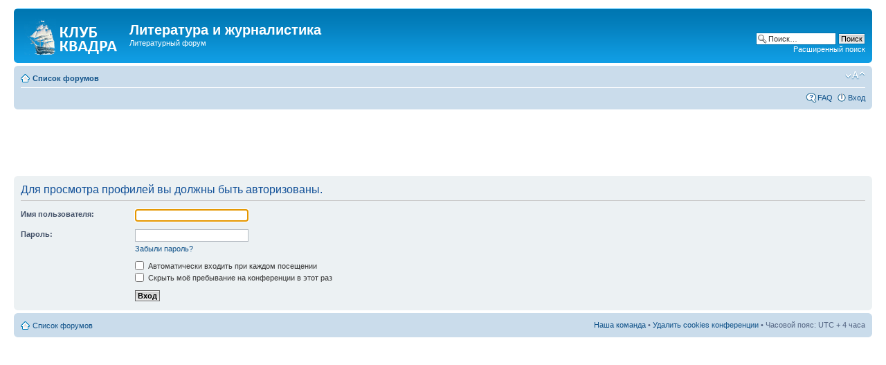

--- FILE ---
content_type: text/html; charset=UTF-8
request_url: https://librar.ru/memberlist.php?mode=viewprofile&u=3584&sid=c0e476824585c05deb881e4c14807ede
body_size: 3753
content:
<!DOCTYPE html PUBLIC "-//W3C//DTD XHTML 1.0 Strict//EN" "http://www.w3.org/TR/xhtml1/DTD/xhtml1-strict.dtd">
<html xmlns="http://www.w3.org/1999/xhtml" dir="ltr" lang="ru-ru" xml:lang="ru-ru">
<head>
<meta name="google-site-verification" content="iAjIUNodZ-NmpP7r4G1CAYKIK6GttQOlDi4Ov246xMA" />

<meta http-equiv="content-type" content="text/html; charset=UTF-8" />
<meta http-equiv="content-style-type" content="text/css" />
<meta http-equiv="content-language" content="ru-ru" />
<meta http-equiv="imagetoolbar" content="no" />
<meta name="resource-type" content="document" />
<meta name="distribution" content="global" />
<meta name="keywords" content="литература, журналистика, литературный форум" />
<meta name="description" content="Литературный форум" />

<title>Вход &bull; Литература и журналистика</title>



<!--
	phpBB style name: prosilver
	Based on style:   prosilver (this is the default phpBB3 style)
	Original author:  Tom Beddard ( http://www.subBlue.com/ )
	Modified by:
-->

<script type="text/javascript">
// <![CDATA[
	var jump_page = 'Введите номер страницы, на которую хотите перейти:';
	var on_page = '';
	var per_page = '';
	var base_url = '';
	var style_cookie = 'phpBBstyle';
	var style_cookie_settings = '; path=/; domain=.librar.ru';
	var onload_functions = new Array();
	var onunload_functions = new Array();

	

	/**
	* Find a member
	*/
	function find_username(url)
	{
		popup(url, 760, 570, '_usersearch');
		return false;
	}

	/**
	* New function for handling multiple calls to window.onload and window.unload by pentapenguin
	*/
	window.onload = function()
	{
		for (var i = 0; i < onload_functions.length; i++)
		{
			eval(onload_functions[i]);
		}
	};

	window.onunload = function()
	{
		for (var i = 0; i < onunload_functions.length; i++)
		{
			eval(onunload_functions[i]);
		}
	};

// ]]>
</script>
<script type="text/javascript" src="./styles/prosilver/template/styleswitcher.js"></script>
<script type="text/javascript" src="./styles/prosilver/template/forum_fn.js"></script>

<link href="./styles/prosilver/theme/print.css" rel="stylesheet" type="text/css" media="print" title="printonly" />
<link href="./style.php?id=1&amp;lang=ru&amp;sid=5c68f1da711eb69a39fee6bb7f521fc5" rel="stylesheet" type="text/css" media="screen, projection" />

<link href="./styles/prosilver/theme/normal.css" rel="stylesheet" type="text/css" title="A" />
<link href="./styles/prosilver/theme/medium.css" rel="alternate stylesheet" type="text/css" title="A+" />
<link href="./styles/prosilver/theme/large.css" rel="alternate stylesheet" type="text/css" title="A++" />



</head>

<body id="phpbb" class="section-memberlist ltr">

<div id="wrap">
	<a id="top" name="top" accesskey="t"></a>
	<div id="page-header">
		<div class="headerbar">
			<div class="inner"><span class="corners-top"><span></span></span>

			<div id="site-description">
				<a href="./forums.html" title="Список форумов" id="logo"><img src="./styles/prosilver/imageset/site_logo.gif" width="139" height="52" alt="" title="" /></a>
				<h1>Литература и журналистика</h1>
				<p>Литературный форум</p>
				<p class="skiplink"><a href="#start_here">Пропустить</a></p>
			</div>

		
			<div id="search-box">
				<form action="./search.php?sid=5c68f1da711eb69a39fee6bb7f521fc5" method="get" id="search">
				<fieldset>
					<input name="keywords" id="keywords" type="text" maxlength="128" title="Ключевые слова" class="inputbox search" value="Поиск…" onclick="if(this.value=='Поиск…')this.value='';" onblur="if(this.value=='')this.value='Поиск…';" />
					<input class="button2" value="Поиск" type="submit" /><br />
					<a href="./search.php?sid=5c68f1da711eb69a39fee6bb7f521fc5" title="Параметры расширенного поиска">Расширенный поиск</a> <input type="hidden" name="sid" value="5c68f1da711eb69a39fee6bb7f521fc5" />

				</fieldset>
				</form>
			</div>
		

			<span class="corners-bottom"><span></span></span></div>
		</div>

		<div class="navbar">
			<div class="inner"><span class="corners-top"><span></span></span>

			<ul class="linklist navlinks">
				<li class="icon-home"><a href="./forums.html" accesskey="h">Список форумов</a> </li>

				<li class="rightside"><a href="#" onclick="fontsizeup(); return false;" onkeypress="return fontsizeup(event);" class="fontsize" title="Изменить размер шрифта">Изменить размер шрифта</a></li>

				
			</ul>

			

			<ul class="linklist rightside">
				<li class="icon-faq"><a href="./faq.php?sid=5c68f1da711eb69a39fee6bb7f521fc5" title="Часто задаваемые вопросы">FAQ</a></li>
				
					<li class="icon-logout"><a href="./ucp.php?mode=login&amp;sid=5c68f1da711eb69a39fee6bb7f521fc5" title="Вход" accesskey="x">Вход</a></li>
				
			</ul>

			<span class="corners-bottom"><span></span></span></div>
		</div>

	</div>

	<a name="start_here"></a>
	<div id="page-body">
		

<noindex>
<center>
<script async src="//pagead2.googlesyndication.com/pagead/js/adsbygoogle.js"></script>
<!-- 728 на 90 - librar.ru -->
<ins class="adsbygoogle"
     style="display:inline-block;width:728px;height:90px"
     data-ad-client="ca-pub-6113868514367216"
     data-ad-slot="6925522245"></ins>
<script>
(adsbygoogle = window.adsbygoogle || []).push({});
</script>
</center>
</noindex>

<script type="text/javascript">
// <![CDATA[
	onload_functions.push('document.getElementById("username").focus();');
// ]]>
</script>

<form action="./ucp.php?mode=login&amp;sid=5c68f1da711eb69a39fee6bb7f521fc5" method="post" id="login">
<div class="panel">
	<div class="inner"><span class="corners-top"><span></span></span>

	<div class="content">
		<h2>Для просмотра профилей вы должны быть авторизованы.</h2>

		<fieldset class="fields1">
		
		<dl>
			<dt><label for="username">Имя пользователя:</label></dt>
			<dd><input type="text" tabindex="1" name="username" id="username" size="25" value="" class="inputbox autowidth" /></dd>
		</dl>
		<dl>
			<dt><label for="password">Пароль:</label></dt>
			<dd><input type="password" tabindex="2" id="password" name="password" size="25" class="inputbox autowidth" /></dd>
			<dd><a href="./ucp.php?mode=sendpassword&amp;sid=5c68f1da711eb69a39fee6bb7f521fc5">Забыли пароль?</a></dd>
		</dl>
		
		<dl>
			<dd><label for="autologin"><input type="checkbox" name="autologin" id="autologin" tabindex="4" /> Автоматически входить при каждом посещении</label></dd>
			<dd><label for="viewonline"><input type="checkbox" name="viewonline" id="viewonline" tabindex="5" /> Скрыть моё пребывание на конференции в этот раз</label></dd>
		</dl>
		

		<input type="hidden" name="redirect" value="./memberlist.php?mode=viewprofile&amp;u=3584&amp;sid=5c68f1da711eb69a39fee6bb7f521fc5" />

		<dl>
			<dt>&nbsp;</dt>
			<dd><input type="hidden" name="sid" value="5c68f1da711eb69a39fee6bb7f521fc5" />
<input type="submit" name="login" tabindex="6" value="Вход" class="button1" /></dd>
		</dl>
		</fieldset>
	</div>
	<span class="corners-bottom"><span></span></span></div>
</div>




</form>

</div>

<div id="page-footer">

	<div class="navbar">
		<div class="inner"><span class="corners-top"><span></span></span>

		<ul class="linklist">
			<li class="icon-home"><a href="./forums.html">Список форумов</a></li>
				
			<li class="rightside"><a href="./memberlist.php?mode=leaders&amp;sid=5c68f1da711eb69a39fee6bb7f521fc5">Наша команда</a> &bull; <a href="./ucp.php?mode=delete_cookies&amp;sid=5c68f1da711eb69a39fee6bb7f521fc5">Удалить cookies конференции</a> &bull; Часовой пояс: UTC + 4 часа </li>
		</ul>

		<span class="corners-bottom"><span></span></span></div>
	</div>

<!--
	We request you retain the full copyright notice below including the link to www.phpbb.com.
	This not only gives respect to the large amount of time given freely by the developers
	but also helps build interest, traffic and use of phpBB3. If you (honestly) cannot retain
	the full copyright we ask you at least leave in place the "Powered by phpBB" line, with
	"phpBB" linked to www.phpbb.com. If you refuse to include even this then support on our
	forums may be affected.

	The phpBB Group : 2006
//-->

	<div class="copyright">		
		
	</div>
</div>

</div>

<div>
	<a id="bottom" name="bottom" accesskey="z"></a>
	<img src="./cron.php?cron_type=tidy_warnings&amp;sid=5c68f1da711eb69a39fee6bb7f521fc5" width="1" height="1" alt="cron" />
</div>

<noindex>
<center>
<!--LiveInternet counter--><script type="text/javascript"><!--
document.write('<a href="http://www.liveinternet.ru/click" '+
'target=_blank><img src="http://counter.yadro.ru/hit?t16.10;r'+
escape(document.referrer)+((typeof(screen)=='undefined')?'':
';s'+screen.width+'*'+screen.height+'*'+(screen.colorDepth?
screen.colorDepth:screen.pixelDepth))+';u'+escape(document.URL)+
';'+Math.random()+
'" alt="" title="LiveInternet: показано число просмотров за 24 часа, посетителей за 24 часа и за сегодн\я" '+
'border=0 width=88 height=31><\/a>')//--></script><!--/LiveInternet-->

</center>	
</noindex>

    <table width="100%" style="filter:alpha(Opacity=70) border="0" align="center" cellpadding="0" cellspacing="0">
      <tr>        
       <font style="font-size: 6pt" face="Verdana">     
<center>	

 <!--6a309--><!--3ac73e51--><!--3ac73e51-->

</center>
      </font>
      </tr>
    </table>


</body>
</html>

--- FILE ---
content_type: text/html; charset=utf-8
request_url: https://www.google.com/recaptcha/api2/aframe
body_size: 266
content:
<!DOCTYPE HTML><html><head><meta http-equiv="content-type" content="text/html; charset=UTF-8"></head><body><script nonce="73sx04rDo_2rTsjBQRMBeg">/** Anti-fraud and anti-abuse applications only. See google.com/recaptcha */ try{var clients={'sodar':'https://pagead2.googlesyndication.com/pagead/sodar?'};window.addEventListener("message",function(a){try{if(a.source===window.parent){var b=JSON.parse(a.data);var c=clients[b['id']];if(c){var d=document.createElement('img');d.src=c+b['params']+'&rc='+(localStorage.getItem("rc::a")?sessionStorage.getItem("rc::b"):"");window.document.body.appendChild(d);sessionStorage.setItem("rc::e",parseInt(sessionStorage.getItem("rc::e")||0)+1);localStorage.setItem("rc::h",'1768649729940');}}}catch(b){}});window.parent.postMessage("_grecaptcha_ready", "*");}catch(b){}</script></body></html>